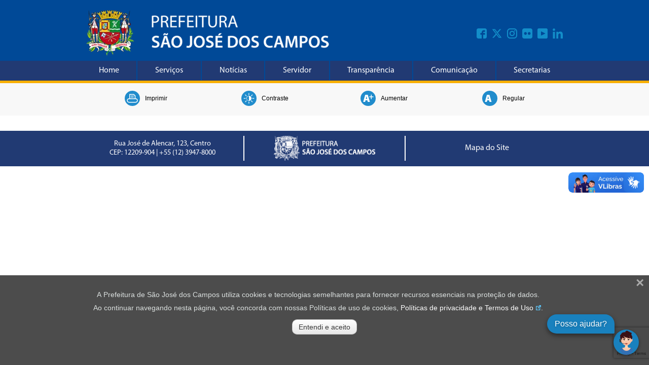

--- FILE ---
content_type: text/html; charset=utf-8
request_url: https://www.google.com/recaptcha/api2/anchor?ar=1&k=6Lc_YvUlAAAAAPIu1CV618zvyRbLvYVx8WCEdfdx&co=aHR0cHM6Ly93d3cuc2pjLnNwLmdvdi5icjo0NDM.&hl=en&v=TkacYOdEJbdB_JjX802TMer9&size=invisible&anchor-ms=20000&execute-ms=15000&cb=u9x149jc6phh
body_size: 45686
content:
<!DOCTYPE HTML><html dir="ltr" lang="en"><head><meta http-equiv="Content-Type" content="text/html; charset=UTF-8">
<meta http-equiv="X-UA-Compatible" content="IE=edge">
<title>reCAPTCHA</title>
<style type="text/css">
/* cyrillic-ext */
@font-face {
  font-family: 'Roboto';
  font-style: normal;
  font-weight: 400;
  src: url(//fonts.gstatic.com/s/roboto/v18/KFOmCnqEu92Fr1Mu72xKKTU1Kvnz.woff2) format('woff2');
  unicode-range: U+0460-052F, U+1C80-1C8A, U+20B4, U+2DE0-2DFF, U+A640-A69F, U+FE2E-FE2F;
}
/* cyrillic */
@font-face {
  font-family: 'Roboto';
  font-style: normal;
  font-weight: 400;
  src: url(//fonts.gstatic.com/s/roboto/v18/KFOmCnqEu92Fr1Mu5mxKKTU1Kvnz.woff2) format('woff2');
  unicode-range: U+0301, U+0400-045F, U+0490-0491, U+04B0-04B1, U+2116;
}
/* greek-ext */
@font-face {
  font-family: 'Roboto';
  font-style: normal;
  font-weight: 400;
  src: url(//fonts.gstatic.com/s/roboto/v18/KFOmCnqEu92Fr1Mu7mxKKTU1Kvnz.woff2) format('woff2');
  unicode-range: U+1F00-1FFF;
}
/* greek */
@font-face {
  font-family: 'Roboto';
  font-style: normal;
  font-weight: 400;
  src: url(//fonts.gstatic.com/s/roboto/v18/KFOmCnqEu92Fr1Mu4WxKKTU1Kvnz.woff2) format('woff2');
  unicode-range: U+0370-0377, U+037A-037F, U+0384-038A, U+038C, U+038E-03A1, U+03A3-03FF;
}
/* vietnamese */
@font-face {
  font-family: 'Roboto';
  font-style: normal;
  font-weight: 400;
  src: url(//fonts.gstatic.com/s/roboto/v18/KFOmCnqEu92Fr1Mu7WxKKTU1Kvnz.woff2) format('woff2');
  unicode-range: U+0102-0103, U+0110-0111, U+0128-0129, U+0168-0169, U+01A0-01A1, U+01AF-01B0, U+0300-0301, U+0303-0304, U+0308-0309, U+0323, U+0329, U+1EA0-1EF9, U+20AB;
}
/* latin-ext */
@font-face {
  font-family: 'Roboto';
  font-style: normal;
  font-weight: 400;
  src: url(//fonts.gstatic.com/s/roboto/v18/KFOmCnqEu92Fr1Mu7GxKKTU1Kvnz.woff2) format('woff2');
  unicode-range: U+0100-02BA, U+02BD-02C5, U+02C7-02CC, U+02CE-02D7, U+02DD-02FF, U+0304, U+0308, U+0329, U+1D00-1DBF, U+1E00-1E9F, U+1EF2-1EFF, U+2020, U+20A0-20AB, U+20AD-20C0, U+2113, U+2C60-2C7F, U+A720-A7FF;
}
/* latin */
@font-face {
  font-family: 'Roboto';
  font-style: normal;
  font-weight: 400;
  src: url(//fonts.gstatic.com/s/roboto/v18/KFOmCnqEu92Fr1Mu4mxKKTU1Kg.woff2) format('woff2');
  unicode-range: U+0000-00FF, U+0131, U+0152-0153, U+02BB-02BC, U+02C6, U+02DA, U+02DC, U+0304, U+0308, U+0329, U+2000-206F, U+20AC, U+2122, U+2191, U+2193, U+2212, U+2215, U+FEFF, U+FFFD;
}
/* cyrillic-ext */
@font-face {
  font-family: 'Roboto';
  font-style: normal;
  font-weight: 500;
  src: url(//fonts.gstatic.com/s/roboto/v18/KFOlCnqEu92Fr1MmEU9fCRc4AMP6lbBP.woff2) format('woff2');
  unicode-range: U+0460-052F, U+1C80-1C8A, U+20B4, U+2DE0-2DFF, U+A640-A69F, U+FE2E-FE2F;
}
/* cyrillic */
@font-face {
  font-family: 'Roboto';
  font-style: normal;
  font-weight: 500;
  src: url(//fonts.gstatic.com/s/roboto/v18/KFOlCnqEu92Fr1MmEU9fABc4AMP6lbBP.woff2) format('woff2');
  unicode-range: U+0301, U+0400-045F, U+0490-0491, U+04B0-04B1, U+2116;
}
/* greek-ext */
@font-face {
  font-family: 'Roboto';
  font-style: normal;
  font-weight: 500;
  src: url(//fonts.gstatic.com/s/roboto/v18/KFOlCnqEu92Fr1MmEU9fCBc4AMP6lbBP.woff2) format('woff2');
  unicode-range: U+1F00-1FFF;
}
/* greek */
@font-face {
  font-family: 'Roboto';
  font-style: normal;
  font-weight: 500;
  src: url(//fonts.gstatic.com/s/roboto/v18/KFOlCnqEu92Fr1MmEU9fBxc4AMP6lbBP.woff2) format('woff2');
  unicode-range: U+0370-0377, U+037A-037F, U+0384-038A, U+038C, U+038E-03A1, U+03A3-03FF;
}
/* vietnamese */
@font-face {
  font-family: 'Roboto';
  font-style: normal;
  font-weight: 500;
  src: url(//fonts.gstatic.com/s/roboto/v18/KFOlCnqEu92Fr1MmEU9fCxc4AMP6lbBP.woff2) format('woff2');
  unicode-range: U+0102-0103, U+0110-0111, U+0128-0129, U+0168-0169, U+01A0-01A1, U+01AF-01B0, U+0300-0301, U+0303-0304, U+0308-0309, U+0323, U+0329, U+1EA0-1EF9, U+20AB;
}
/* latin-ext */
@font-face {
  font-family: 'Roboto';
  font-style: normal;
  font-weight: 500;
  src: url(//fonts.gstatic.com/s/roboto/v18/KFOlCnqEu92Fr1MmEU9fChc4AMP6lbBP.woff2) format('woff2');
  unicode-range: U+0100-02BA, U+02BD-02C5, U+02C7-02CC, U+02CE-02D7, U+02DD-02FF, U+0304, U+0308, U+0329, U+1D00-1DBF, U+1E00-1E9F, U+1EF2-1EFF, U+2020, U+20A0-20AB, U+20AD-20C0, U+2113, U+2C60-2C7F, U+A720-A7FF;
}
/* latin */
@font-face {
  font-family: 'Roboto';
  font-style: normal;
  font-weight: 500;
  src: url(//fonts.gstatic.com/s/roboto/v18/KFOlCnqEu92Fr1MmEU9fBBc4AMP6lQ.woff2) format('woff2');
  unicode-range: U+0000-00FF, U+0131, U+0152-0153, U+02BB-02BC, U+02C6, U+02DA, U+02DC, U+0304, U+0308, U+0329, U+2000-206F, U+20AC, U+2122, U+2191, U+2193, U+2212, U+2215, U+FEFF, U+FFFD;
}
/* cyrillic-ext */
@font-face {
  font-family: 'Roboto';
  font-style: normal;
  font-weight: 900;
  src: url(//fonts.gstatic.com/s/roboto/v18/KFOlCnqEu92Fr1MmYUtfCRc4AMP6lbBP.woff2) format('woff2');
  unicode-range: U+0460-052F, U+1C80-1C8A, U+20B4, U+2DE0-2DFF, U+A640-A69F, U+FE2E-FE2F;
}
/* cyrillic */
@font-face {
  font-family: 'Roboto';
  font-style: normal;
  font-weight: 900;
  src: url(//fonts.gstatic.com/s/roboto/v18/KFOlCnqEu92Fr1MmYUtfABc4AMP6lbBP.woff2) format('woff2');
  unicode-range: U+0301, U+0400-045F, U+0490-0491, U+04B0-04B1, U+2116;
}
/* greek-ext */
@font-face {
  font-family: 'Roboto';
  font-style: normal;
  font-weight: 900;
  src: url(//fonts.gstatic.com/s/roboto/v18/KFOlCnqEu92Fr1MmYUtfCBc4AMP6lbBP.woff2) format('woff2');
  unicode-range: U+1F00-1FFF;
}
/* greek */
@font-face {
  font-family: 'Roboto';
  font-style: normal;
  font-weight: 900;
  src: url(//fonts.gstatic.com/s/roboto/v18/KFOlCnqEu92Fr1MmYUtfBxc4AMP6lbBP.woff2) format('woff2');
  unicode-range: U+0370-0377, U+037A-037F, U+0384-038A, U+038C, U+038E-03A1, U+03A3-03FF;
}
/* vietnamese */
@font-face {
  font-family: 'Roboto';
  font-style: normal;
  font-weight: 900;
  src: url(//fonts.gstatic.com/s/roboto/v18/KFOlCnqEu92Fr1MmYUtfCxc4AMP6lbBP.woff2) format('woff2');
  unicode-range: U+0102-0103, U+0110-0111, U+0128-0129, U+0168-0169, U+01A0-01A1, U+01AF-01B0, U+0300-0301, U+0303-0304, U+0308-0309, U+0323, U+0329, U+1EA0-1EF9, U+20AB;
}
/* latin-ext */
@font-face {
  font-family: 'Roboto';
  font-style: normal;
  font-weight: 900;
  src: url(//fonts.gstatic.com/s/roboto/v18/KFOlCnqEu92Fr1MmYUtfChc4AMP6lbBP.woff2) format('woff2');
  unicode-range: U+0100-02BA, U+02BD-02C5, U+02C7-02CC, U+02CE-02D7, U+02DD-02FF, U+0304, U+0308, U+0329, U+1D00-1DBF, U+1E00-1E9F, U+1EF2-1EFF, U+2020, U+20A0-20AB, U+20AD-20C0, U+2113, U+2C60-2C7F, U+A720-A7FF;
}
/* latin */
@font-face {
  font-family: 'Roboto';
  font-style: normal;
  font-weight: 900;
  src: url(//fonts.gstatic.com/s/roboto/v18/KFOlCnqEu92Fr1MmYUtfBBc4AMP6lQ.woff2) format('woff2');
  unicode-range: U+0000-00FF, U+0131, U+0152-0153, U+02BB-02BC, U+02C6, U+02DA, U+02DC, U+0304, U+0308, U+0329, U+2000-206F, U+20AC, U+2122, U+2191, U+2193, U+2212, U+2215, U+FEFF, U+FFFD;
}

</style>
<link rel="stylesheet" type="text/css" href="https://www.gstatic.com/recaptcha/releases/TkacYOdEJbdB_JjX802TMer9/styles__ltr.css">
<script nonce="MwRN2mj-AU52E-QqGX3myw" type="text/javascript">window['__recaptcha_api'] = 'https://www.google.com/recaptcha/api2/';</script>
<script type="text/javascript" src="https://www.gstatic.com/recaptcha/releases/TkacYOdEJbdB_JjX802TMer9/recaptcha__en.js" nonce="MwRN2mj-AU52E-QqGX3myw">
      
    </script></head>
<body><div id="rc-anchor-alert" class="rc-anchor-alert"></div>
<input type="hidden" id="recaptcha-token" value="[base64]">
<script type="text/javascript" nonce="MwRN2mj-AU52E-QqGX3myw">
      recaptcha.anchor.Main.init("[\x22ainput\x22,[\x22bgdata\x22,\x22\x22,\[base64]/[base64]/[base64]/[base64]/[base64]/[base64]/[base64]/[base64]/[base64]/[base64]/[base64]/[base64]/[base64]/[base64]\\u003d\x22,\[base64]\\u003d\\u003d\x22,\[base64]/wpQbw6fDgMKvcgrDrhPCnT7Cj8O0esO/TcKQGsOYZ8OnEMKaOjd9XAHCkMKjD8OQwpIPLhIjE8Oxwqh5M8O1NcO5AMKlwpvDh8OOwo8gWMOwDyrCojzDpkHCn0rCvEdwwp8SSUgQTMKqwqnDk2fDlicJw5fCpHTDqMOye8Klwr1pwo/DgcK1wqodwoDCvsKiw5xvw6x2wobDncOkw5/CkwXDmQrCi8O0WSTCnMKIIMOwwqHCsHzDkcKIw4d5b8Ksw4oHE8OJScKPwpYYFcKew7PDm8O4SijCuE/Dr0Y8woseS1tYEQTDuVjCl8OoCwR1w5EcwqhPw6vDq8K2w5caCMK/w6RpwrQTwo3CoR/DqFnCrMK4w4HDi0/CjsOOwoDCuyPCvcOHV8K2PADChTrCsHPDtMOCGmBbwpvDisOkw7ZMbidewoPDinnDgMKJcSrCpMOWw53CuMKEwrvCi8KfwqsYwoXCiFvCli7Co0DDvcKbHArDgsKHFMOuQMO0FUllw5bCqV3DkAEfw5zCgsOfwrFPPcKqMTB/CcKIw4U+woPCmMOJEsKEVQp1wqzDpX3Dvm0cNDfDssOswo5vw6F4wq/[base64]/[base64]/DuhrCq31QUyHDtMO0cMO+worDj8Kgw5HCjMKZw4bCqTRHwo9/AcKpRMOkw7PCmG4Uwps9QsKVOcOaw5/DpMOEwp1TBMKJwpEbBMKwbgdRw47Cs8OtwrHDvhA3Rn90Q8KMwrjDuDZUw4cHXcOPwp9wTMKNw53DoWh4wpcDwqJbwro+wp/Cm1HCkMK0PwXCu0/DlsOPCErCh8KKehPClcO8Z04Ew7vCqHTDg8O6SMKSSRTDo8Kiw4nDi8K2wr3DklsdXlZ8TcKHPm97woN+csOiwpVJOHZ+w67CjzMkCxpxw57DrsO/AsOMw6tqw4Zpw5ggwqfDqkZREQJ9HBlfLEvDusOIayMwE2TDuDHDmD7DuMO5FnFrCmgHa8KlwrHDgAlxZjU8w6DClcOMGcKuw50kYsOBDQYtBXrCisKbIArCpgJhbMKIw5zCjcKVQcKwCMKRGTXDmsOuwq/DhBPDm0xYYMK9wo7DosOXw5tpw6YiwofDkRPDrwBFMsO6wrHCpcKWAj9XTcKdw6V+woHDvHDCj8KeCmgCw6Riw6hUe8K2ejQMTcOPe8Oaw5DCiDZ7wrV/wo3DpHwmw58+w5rDl8KFT8K5w4XDnDVOw4BjDBp7w4bDpsK/w4/DusK9WgbDpEDCv8KvTjgaCnTDssKaDMO2dCI2JxkIOFXDgMO/IGMRDlxcwrfDphjDv8OPw7Zvw5bCiXAMwoUmw59ZcUjDg8OZFcO6wo3CkMKpdsOjTcO6PCxXFAVJJR5wwrLCmEbCn0IdPD/DjMKvMXjCrcKxVF/CuDcKcMKnYyfDvsKhworDn1kLUsK0fsOjwqhIwrHCvsOJPQ82wr/[base64]/CisOKw7zDpsKZUcKqcjgwEkgoJwPDt8K8PRppUcKIZgfCvcKyw6fDqW1Pw67Cl8O0QDABwqk7acKTZ8KAdjPCmcK/wqcyFmfDmMOHNcKdw4g9wpLDuATCuwHDkD5fw6QbwqnDl8OzwoolLm/Dj8KcwojDvyFQw6TDvsKhIsKHw4TDvEjDvcOowozCj8K7wqHDkcOwwqrDjUvDsMOow6cqTD9Qw7zCk8KTw6/[base64]/w6oLegXCq3DCg0LDok3DvcOrwp5NwpvCkVtgAsKcRwbCnhF3RjTCggDDucKuw4XDqcOPwrbDjiLCsn4qf8OIwo3CpcO2T8Oew5tBworDucK1wqFMw5M6w4BIJsOZwpVMMMO/[base64]/Ck8OJAgrDrcOXPsK0wr7DhBjDicOEL8OfKHvCnFZqwrLDrMKtR8OUwqjCmsOIw4PDqT0yw4TChRFOwqEUwo93worCv8OXMGLDs3RrTzcrRDpTGcOBwqdrKMK3w7duw6nDhMOcBcOywrUtF3g4wrtJESQQw54qFsKJGQMww6bDscOxwoVvdMKxfsKjw5/DhMKNw7R3worDgMO5JMKswp/Di17CsxIUEMO4OSLCh1vDix0oZlvDp8ONwpU1wplxasO8UXDCpMOuw4DCgMOlQ0PDssOYwoNfwohTOURmO8OSYSpBwrLCpcOjbAM4AlwEBcKIFcO7QxfCiAZqQsK/NsO6TgU5w6zCocOBbMOZw5lCdV3DrUZ8e13DvcOWw67Cvn7Cti/[base64]/w4LDtsKqHx4YwpvDosKrOGwPw7jDshzDhFDDp8OxMMOJBHQVw4/Cu33DthbDiG89wrJva8OQwqnDlExLwpV/wqQRacONwoIxJyzDqC/DtsKhw41oNMKvwpRbw7Now7prwrNxw6Itw4nCv8OKOH/CriF/w74Vw6LCvVPDrw9Pw60aw71Iw6Exw5vCvX0jdsKwSMOxw77Du8Kww6pgw7jCpcOlwpXCo0Aowr8qw77DnCHCtl/[base64]/DpQxQw5RGHVDDvS/CuMOqZCXCpsKnwqExFAhKK8OWE8KXw7PDisKrwq3Do0NZSFbClsO9JMKBwoNvZWHDnMK/wrTDukA6WgrDu8OcWcKBwrXCjC5Bwr5Zwo7CosOKScOyw4bCt3vClz1ew5DDrTp2wr/CgcKfwrrCk8K0asOHwrLCilLDvE7ChjJxw7nDtSnCkcOLHiUyYsOvwoPDgz5ZZhTDpcOvT8KCwoPDtXfDjsK0PcOyOU5zVsOHb8O2TTkSf8KPHMKIwo/[base64]/CuMKiHMOMw5bDnMOowo3DsBBGw5rDul5Dw6DCgMKDwpHCmnUxwpjDqU/DuMK9JsKkwofCtnYXwqQ/VjvChsKmwoI9wrdse2p8w4jDsF9jwoZWwqDDhSYvNDlJw5smw4rCsjkawqoKw4/DsAvDgMKBPMKrw6fDnsKVI8O9w4EHHsKQwqBPwoIiw5XDrMOSPGwiwp3CmsO7wqFIwrDCjzXChcOJJyPDhgJPwpfCosKpw5lkw7NFSMKfTFZdLHBTCcKeGMKFwpFdSDvCl8OLeFfCmsOewovDq8KWw5guasO7BsODEsOBR2omw70AAH/Cv8KSw4Y9w6Ybf1BkwqDDvDTDvcOFw5oowpd3S8OyIsKbwpErw5g7woTDlDrDpcKQPwIawpHDsDHCunDDjH3Dv0jDuD/CssOnw697K8OIF1hwJ8OKf8KjEihxNQrCkQPDuMOKw4bClBRXw7YYWGV6w6YowrNywo7CimbCm3V+w5lEYX/CgsOTw6XCkcOyEHpjYcOFQ2h5w5ozUsOMUsKse8O7wpB3w7vCi8Kmw4ZTw7xQYcKJw4rCinDDrRRDw5bChcO7GcOpwqRgBEDCjhvCtcKaHcOzLsKcPwfCnkk6H8O8w6TCucOuwohAw7HCuMKYGcOWJlNsCsK9MA9oRF7CosKfw4F3wpvDuB3DhMK/RsKwwpsydMKwwozCrMKZXA/[base64]/CkMOHw53Do8K0w4BdZEoYwrXCmBTDusKCfllFa8OxCSsRw73DvsOaw7PDvhhcwpZpw6RCwpjCuMKuJ04rw5rDpsOyWMO/w7BAPQvCpMODDjMzw5x7XMKbwqbDnB3Cog/CncOaPX3DqcOzw4/DkcO5LE7Cj8OOwpskRkHCocKUw4tJw4vChkggV1/Dn3HCnMOdTlnCksKEMAJxNMOmcMOaC8Oww5Yfw6rCu2t8BMKuQMO5EcK/[base64]/CunIFwp4pw4fCpzLDu8KqfwQswrQmwrwZRsOLw7FBw73DiMKXJREecngCYngMVW/Dv8OZPiJKw4XDrcKIw7vDr8OTwos4w4zCscKyw7XCmsKpUXlVw5o0HcOHw6zCiz7DosOSwrFjwoY5RsOuC8KzN13Dq8KLwo3DuEANaWAew74wTsKZw7TCpMK8WEtgw4RgLMOZS2nDisK2wrxXPsOLcQrDjMKzCcK8FkoFZcKKEzE3LRQ/wqTDpcOEc8O3w4tdfjzCnTrCgcKhUl08wq0mX8OxOx/CtMKSbQRpw7DDs8KnfGVuPcKUwrZ2P1RMH8KHPg7CilbDki9nWEbDuAYhw4Mtwpg3NxcRVU7DlMOjwqpMNcObJgJCIMKIUVlswqcgwrLDiFJ/VDbDjxzCncKEEcKpwp/CiF9qI8OgwoNPNMKtHSPDs1o5EkYCLHTClMOlw7bCpMKPwojDu8OhY8K2ZBYFw6TClUdhwrEWHMOjbW/DnsKUwpHCmMKBw4jDkMOgccKlO8Kuwp7DhC/[base64]/OmfCjcOZw6bDlsK/[base64]/[base64]/[base64]/BVx9w6nCoCzCt8OkLyfDo8KcAlJrw417wrNBw7Uiw7FCbMOPE2rDucKea8OCJGdrwoDDiU3CuMO4w4h/w7wZeMOXw4hBw7xcwobDoMO3wrMWF2Vvw5XDtMKiWMK3bBDCgB9Mwr7Dh8KIw50fFkRPwobDvsOSdk9HwonDh8O6eMOcw5fCjUxyIxjCjcO1S8Ovw6jDoifDl8KmwobDi8KTdlxYNcKswrciw5nDhMKCwqnDuC7DtsKsw606SsORw7BwDsKHw45/a8K8XsKww6JXa8KBMcOfw5PDm0EmwrRwwoMIw7UhJMO3wolCw4YcwrZMwrXCj8KWw752LizDg8K/wptUQMKSw41Dwocaw7TCslTCuGBuwpTDqMOrw7N5wqsuKsKET8OiwrDCkBDChgHDjm3Do8KeZsOdU8KHAcKEOMOow7l1w7nDusKzw5bCssKHw73CtMO3ZBwHw559f8OMCBLDiMKSfgrDvUAaC8KcDcKaKcKUw6VUwp8Tw4Blwqc2NGZdaD3CkCAywqPCucO5TADDmF/CkcOewpM5wqvDmFjCrMO/[base64]/Dv8Kmf0bDncOzHhjCgnnDhX4mKcKmw744wqvDrBfCrsOxwoTDnMKBL8Otwp5zw4XDhMKSwp5Ew5bCk8KqLcOsw4YTRcOMTRw+w5fCi8K/wq0DJGHCoGrCsSw+UHlZw6nCtcOAwpnCrsKQecKIw73DtkE8KsKAwpFnwo7CqsOuP1XCjsKzw77CiQkJw6/ComlPwocmeMKawrsGBMKYE8OJd8OReMKXwpvDiBnCkMOyXGgbEV/Ds8OJccKPEGA0QwFRw4dTwrBnKsOkw5owQwp7e8O8Z8OSw6/[base64]/[base64]/DkMKDw7dbw6XDj8K3wr5iFcKdwqZ9w6vDt8OcWWDCthjDu8OAwrJsVCbCicOBKxXDh8OlfcKFbgVudcKswq7DvsKqO3HDi8OHwosMakTDisOJDCvCisKTfirDmsK1wqFFwp/DqkzDtw4Ew7hjNcO6woEcw7pKGsKiZFAIMXF+ZsKFe2xGK8Oow49TDzfDkETDpBM/[base64]/[base64]/wq5iwr/DvMKufTwDU8KuPhnCkG/CgcOmwolFwo0RwrgZw6vDn8O0w7fCr37DiivDv8O7YMKIOy5cUyHDqi/DhMKZMUFWWhx9DUDDth5Ze2MMw7bCq8KtMMKUGC0uw7/DoljCgQzDo8OCw4zClgh1XsK3w6gRCcOOHCPCqXjClsKtwp5uwq/Dqn/Ch8KVZE5cwqDDuMOGPMOJQcKww4HCiEHCtTMJa2DDvsOZwoDDuMOyQVnDuMO/[base64]/eXQKTsKmUAcEw44JeWoEwqkjwoHCvMKbw6nDnsKBUzBTw5jCjsOyw6t0CcKhID3Cg8O6w7ZDwok+bTbDpcO2LR5KMiHDmALCgiYWw6AQwog2NMOIw4ZYVsOWw4smWMOVw6wyCUoFLzxUwrTCtjRLaVzCglIgIMKtCzZoPhtgOx8mZMOhw5/Ct8Kmw518w6RbScKTE8OtwohfwpTDvsOiDyIvKybDm8Ogw51bccO7wpvCoUp3w6bCvQTClMKHAMKFw65GPk0SOD1rwq9uQlLDjcKhL8OEXMKiTsK5wqvDmsOHa3ZMFBjCkMOpTm3Cn07DgAsBw6JuLsOowrZHw6zCjlJcw5/DpsKPwqlcYMKHwoTCn2LDt8Kiw6NXBSoWw6HCrsOnwrjClxUoSEVOOXDCisKLwozCpcOEwrF/w5ASw7TCscOpw7tYaWLCrkvDtnYVe07DoMK6HsKWDWpdw6HDhEQWUjDCpMKQwpEdbcOdaxA7G2xLw7ZAwrfCusKMw4/Dkh4Dw4zCksKRwpjCihB0GDdEwp3Ds0Nhw7wbPcKxcsOsfysqw77DkMKEDSopaVvCocKaFh/DrMOXdzRwVgIpw4BoKl3Ds8KpSsKkwppUw7jDsMKkYXfChm9Odi0OA8Klw7rDl27CscOLw5ocVEwxwqxpBsKZUsOawqNabQE7VsKHwowFEmZ8IDzCpx3DocOfAsOOw51Zw4NoUsKvw4keAcOwwqtRNwjDjsKXfMONwp3DgMOfw7LChxLDr8OFw7NhHMOTdMOcehzCox/[base64]/ClcOLXMOTwrENTiNkPxDDl0sRTWXCsBMhw4o5fk9GLcKDw4HCvsO/wrbDu3fDp3/CjlVkX8OXVsKXwoV6EErCqGoOw61awoLChDlPwrnCrAbDn1hFem/DtgXDi2Vww4h0PsK1L8OXfhjDgMO4wr3DmcKgwrbDjMOeLcKmecKdwqE/[base64]/CkWsXLMK/[base64]/CuMO6P8ODYgTCnzdbw6ooN1HDssOQUsK9NlktYsKTT2dpwqdqw4LCl8OaViLCtHRCw77Dr8ODwqQ1w6bDm8OwwpzDm2HDlyJPwqXCgcO5w5gYAlR6w790wpgYw7PCoypYVEbDkx7DoTR8BCUrbsOaGH5LwqdwbQtTTyHDjHsGwo3DqMKzw6sGOV/DuWclwpMaw7HClw1bR8KSQTdlw6R2HcKow6ESwpPDk1MfwqHCnsOcNBTCrFjDvHtEwrYRNsKBw5pEwqvCpsObw6rCpjx/[base64]/DgsOLGcO3ZXlbf8OqIDFSdRbDrcO5PsOtPcK2X8Kiw4zCisOUw4w6w4I4w7HDjHEYVEdTwpjDtMKDwrZNw6EPdH8kw7PDsV/CtsOKREbDhMOXw7XCu2rCm3jDnMKsDsOnXcK9bMKvwrsPwqpyEULCocO2eMK2MRNUAcKsFMKxw4TCjsOuw5ldRjnChsOhwpFFSsKIw5/CqVvClWpGwr1rw7ghwqrCh3Jfw6bDlFjDvcOHY3FSN2Ypw4zDnhQ0w5AYZSJrAy14wrwyw43ChRDCoCDCs38kw7QywrRkw5xdXcO7D1vDlBvCicKYw4gUEkVLwr/DsGgaQ8O0XsKPP8O/YXBxJcKQDGx3wrAPw7Aee8KuwqjCqsK5ScOgw4/[base64]/DhXI9wp8Dw5Ffw77CrsOSZmDCjcO+w67DmzPCg8OYw7PDj8KhBcKSwqTDmgAyacOTw5Z1QUM5wofDix7DsiceKF/CixTCtH5eMsKaKB8jwrESw7RUwrTCqTLDvDfCv8OxTXdIWMORWCDDrnIVH1Mvw5zDr8OsKh9rVsKmccOkw58/[base64]/Dkllew73CnMODw7LCpmtmwr5yAEnCoyxZw5HDr8OWA8OxQRUyBRjClyTCqcOFw7jDpMOBwqjDkMOQwqB7w63CmcOeUhk9wpNHwqDCuGrDu8OHw4l6TcOLw4QeMMKew6Z9w68NBX/[base64]/[base64]/bMOWByExaifDtUZ3w6VkSkNjU8OoX03Chkx1w5Jew5Z6Ul5Hw4HCrsKuT0hUwrlWw7NNw6jDpCXDgWzDqcKkXgzCnnnCr8OTOMK4wpcVI8KgXAfDssKmw7PDpFjDnH3DoV06woTDihjDrsOJS8KIWh9pQm/CnsKdw7k6w5JgwowVw7TCvMO0V8KKXMOdwqF4XVNuc8O6EmoUwrIWFhQGwokfwr9qVlg7CwZIwprDuyXDokDDpsOAwroHw4bCn0DDi8OiUGPDgnhJwqDCgiZ8bR3DlgtXw4rDk3EZwoPCmcOfw4XCoAHCjBTCo1JCejwIw4/DrxoGwoTCg8OLwp/[base64]/[base64]/[base64]/DisOow50dwpPCtwnClcORRMOgCnYJWkbCmsOUw4rDvcOZwo3CjALDuWFOwqc2QMOjwrLDhg7DtcKaVsKIBTrDq8OXIXVawq/Cr8KcBUPDg08TwqzDjE4ULXFbIEFhw6ZCdzRuw5vCtSZqf0HDr1rCtsO+wo5gw5rDpMO1P8O6w4AVwr/CiT5vwrXDrG7Cuyt1w6VIw5h/[base64]/Du8KTw43CtRvCmsOebh/DnGYQw5dEw7zCmWTCscOYw5LCvMK3NR8BLMK7Y1k4wpHDs8ONY34LwrkLw6/CkMKrOAUzJ8Ogw6Yke8KuYwI/w73ClsODwrxXEsO7ScKCw78uw78MPcKgw68NwprDhcOwGBXCtsO4w7s5wpZlwpjDu8OhOVBABcOIDcKyIETDpQPDpMKfwqoBwrx+wpzChWl+YG/Cp8OwwoLDuMKzw7XCt3luNGpdw7gTw5/DoFtxNyDCp1PDusKBw7TDtgrDg8ObTTzDj8K6SR/ClMObw6sUJcOIw4rCrRDDjMOzDMOTccObwqfCkhTCj8KcHcKPw5zCjFR0w44ML8O/[base64]/IsOeXwvCkMKkw5cDw4MQdMOsEnTDl3LCnsObwoVWH8O9WEQKw5zCpsO3w7dZw77DhcKNe8OKKjN/[base64]/DpcOFw4xRBgM2w5kKw6nCksONwr/[base64]/[base64]/CpB4Nw4c7wrbDjQpvwpQjMQPCs8KSwoLCsE7DnMKcwq1dQ8OgZsKzQUkGwqnDpy3DtsOrUyJQVTI0Ox/Cgx8EY3kJw4QUTDcTecOSwpMswrXCncOTw6zDicORGwE+wovCmcOvPkomw4/DpFwKf8KdB3pEXjXDrcO2w6bCgcOYU8Ordx4HwpgHDz/DncOdB1XCjsOrQ8KLX0TCgMKMKhIHCsO8YWbDv8OZZcKSwr/CnSJXw4jCqm8NHsOKJsOLQF8LwpLDmyNcw7NYOxgpA38MGMK/SUQ5wqgNw5zChzYFcyHCsjrCicKbeWMJw4lowo9yKsKxEk94w4TDlsKbw7lvwo/DlHHDuMOQLQ8LbDUJw41nUsK/w4fDjwQ+w5vCqggXXh/DlcO4w7bCjMOowpw4woPDqwVowqbChMOsFsO8woA2wrjDohDDusOuHht3PsKpw4MPUlc8wpNeAWdDTcOKL8KzwoHDrMOrEhoEATVzCsKWw55mwoBgMSjCiT53w5zDkXZXw5ddw6DDhURFeCbCnsOGwppsCcOawqDCg17DqsOxwr/[base64]/R8ODwqbDtiltw7LCpgjDr0fDrnLDmMO7woUnw5zCgxrCvSxmw5F/[base64]/w6/ClhbDuMKgwo7Clm7CmSPCicOsW8OMZcKowpgcwoEsF8OZwpo3GMKtwqEIwp7CtTvDvDlvahjCuSkxGsKfw6LCisOjW1/DvXNEwqkQwo4cwp/ClygoU1LDvMOOwpUIwr7DoMOyw55GSRRLw5TDpcOxwr/DqcKdwqo/WsKNw7/DncKGYcObAcOhJRp9I8OpworCrAIDwrfDnnouwoluw5bDtn1oScKAQMK2S8ORTMO5w7ApKcOwIQHDsMOKNMKRw5slfUbCksKSw6HDogHDgVIKeFNWHiEywovCvB3Dtw/DnMOFA1LDoD/CpG/[base64]/CiGzDrw/[base64]/DucOfcjfChCPCjsKIOsK3w6bCpW3DjcOHNcOVPsOwdnN2w4okSsKMLMORNcK/w5jDjQPDgMK/w7EaI8OWO2LDoGhSwpo1YsK4KypjScOPw7pBcwPCl0rDhGzCjCrCimlzwoUJw4zCnzjCiiMAwrx8w4HClBLDvsO/[base64]/Dp8OMG8K4wplsw5rDmhAIw4TCkcOLXsOkBMKbwrPCtcKxHMOIwqgHw4jDicKKYxQhwq7Ch09uw4R4E1xbwqrDnnPCvGLDjcOdYwjCusOUeGNDZiYKwokmJgI4WMO+GHBrDl8EK01/ZMOab8O3VMK9bcK/w6FsRcOAeMOmLlnDqcKPWgfCtzTCmsOzfMOSSyF+UsKhcxbDm8KdfMOew5loPMOeWkjDsloTXcK4wpbDuFDCn8KMKy1AIyzChC9/w4ADYcKWw4DDuitYwqQawqXDtyTCrFrCiWzDpsKKwq1oJcKDMMKcw6Y0wr7Cug7CrMKww4DDsMOAKsKnR8OIExsqwprCmn/[base64]/woPCm8KzwrrCpsOhAMOBICHDocKDMsKRXgXDhMOIwoV1wrXDocOLw47DpzXCjHzDvcK+awLDi3nDp1FDwo/CnMO3w4AOwq3CjMKjCcK8woXCt8K2wrZ+eMKnwpvCmAHDm0XDkhHDmRnCocKyXcOEwp/ChsOiw77DpcOhw4PCtnLDo8OpeMOdVRjCj8K2C8Kpw6A/K1p/GMOnQMKEdhMGbB/Dr8KYwoPCqMOvwoQgw5gNOyzDgHLDnUnCqsO0wojDgFU2w71jCmE0w7vCsyLDsCc8IHfDtUVNw57DhSPClMOkwqLDiBfDmsKxw4Vew6J1wr0aw7vCjsOBw5bCn2BvMAkoEV0fw4fCnMOZwr/[base64]/DmywrwofDnsKHT8KibsKIw5nDm8Kzw4xQH8OxB8O0KnrCi1vCmkszV3nCpsOiw557U3pvwrjDj3A0WCXCtE5bFcKNQRN4w5XChwnClX46wqZUwqBNER3CisKEHBNRVAtUw6/CuhVhw4rCi8KgfXnDvMKVw6nDsRDDkz7Cp8OXworCm8K3wppKZMO8w4nDlkDDpgTDtFnDtH9SwrF7wrHCkA/Dg0EgB8KjPMK5w74VwqNILyrDq0twwo4PMcKCCFAaw68gw7Zwwoc/wqvDhMKvw7rCtMKrwrwjwo5ow5rDgMO0Q3jCvsKAL8KywrgXFMOcVAA9w59aw4HDlcKeJApqwogAw57Di0dVwqd2KCxTfsKsBwfDhMOwwqDDqUHCnx4geX4GJcK4UcO4wrrDhR9WcAPCucODDMKrcFx3ByNNw6jDl2QdETAgw77DtsOOw7sIwr/Do1RGXEMlw6/[base64]/AkzDgEDCnMKMwrPCiMKAJsOswrfCp8OxanvDjELDtWnDj8O4DsObwoDDrMOmwrPDpMKdLWZWw6B1w4bDhldxw6TCvcOZwpRlw5FKwp/CusOcSCbDvw/DhsOXwpsLw5kYesKHw5zCkVDCrMOBw7/[base64]/[base64]/Dp8Kkw60NPTfCrMOfwqXDrMKlw6QRb8KFwqNvEMO9OMOvBcOWw6DDpcOtJVbDqGAPF01EwpIfasKQQT5/[base64]/[base64]/cBjDlkbCg8Oxw59Fw6zDncOSw45Aw5lfw7N+wpXCicOLYsOMPwFiMz3CisKvwpsowqLDtMKnwqg/[base64]/Dn8KkwpvCjyE7VcK9wprDmMKOwpJjwqpYFWg8MBDCth3CpDTCoV/[base64]/Cg8OqT3wsw4nDjMOaLR0xw5XDgMOvw4rCqMO8asKoVmx4w7wHwo8bwpbCncO/wqwKC1jDp8KNw71aYzRzwrE1LsKvRAvCnhhxAHFqw403XsOrbcKBw7Uuw7VRBsKsehBwwpRSw5/Dj8K8ejpjw4bDh8KEw7nDv8O6KgTDpWYZwo3Cjx4AYcOmDFMESXzDgw/[base64]/WnBuUcOlP8O5wr8CwrJRMTLDlmNZF8KRaU7Cnm3Dr8OTwr0ddMKfd8KYwr0ZwppUw6jDgR8Ew7MnwrAqfcOsLwY2w4DCs8OJHCvDiMO/w7RAwrdVwrEccFnCiCzDom7DkQYrMhldZcKmJsK8w4gICzHDg8K/w7TCkMKkTQjDoBfDlMOLMMO7YRfCvcKpwp4Tw6cqw7bDgWZUw6rDjy3DrcO2wrNNGx9jw68vwqPDrsKRQz/Dix/Cn8KdScOEaEVVwoXDvhLDhQIQQsO2w45MQMOcXHlnwo88b8OqcMKfZcOdM2ARwq4OwrHDkMOWwrvDp8OgwoJKwqvDn8KWZcOzNsOOJj/CojrDhUXChyslwoLDtMKNw7wdwpTCjcK8AsO2w7ZYw6HCmMKew6PDvcK/w4fDgVzCtnfDr2lhcsK+C8Onei9BwqUPwoB5wrjCusKGLn/CrU54HsOSKgXClUMIBMOWw5rCi8Odwr/Dj8OuBWzCusK5w4tCwpPDl3zDq2wuw6LChywywpPDk8K+QcKcwpTDisKECA4+w5XCpEgxcsOwwr8CTsOqw4gdH1dUPsOXccOvSGbDmDN0wqF/[base64]/CllYlw6IoS8KXwqtfMMKzZzQHw6E5w4PDlsOYwp0+wqExw44WRl/[base64]/[base64]/[base64]/[base64]/ClMKWFsO+B0TCql7CrB9ww67Cv2RoMMKEw4J/[base64]/DpsK4w4HChhXCgG/CrMOHF8ObeGVKw5QIL2spB8KYw4VWBsOiw5PDrsO6NFp8B8K2wojDoH9TwpzDgyLClzF5wrFXNngAw5/CrDZjYn7DrgFXw7HDtjHDkmhQw5dgMMKKw4zDhxfCkMKgwo4Uw6/CokhYw5VQWsO5YcKrY8KEWlbDkwZZEW05AsODWCYpwqjClUHDn8Onw4/CtcKBTSosw4hNwrtXfnQuw63DmS/[base64]/DssK4wrHDjMKdw6BkB8ONw4EeOMK1Fl0FwqfDhAMVb24LKT3Do2rDshlrYSHCgcO6w780VcK7OgZlwps\\u003d\x22],null,[\x22conf\x22,null,\x226Lc_YvUlAAAAAPIu1CV618zvyRbLvYVx8WCEdfdx\x22,0,null,null,null,1,[21,125,63,73,95,87,41,43,42,83,102,105,109,121],[7668936,866],0,null,null,null,null,0,null,0,null,700,1,null,0,\[base64]/tzcYADoGZWF6dTZkEg4Iiv2INxgAOgVNZklJNBoZCAMSFR0U8JfjNw7/vqUGGcSdCRmc4owCGQ\\u003d\\u003d\x22,0,0,null,null,1,null,0,0],\x22https://www.sjc.sp.gov.br:443\x22,null,[3,1,1],null,null,null,1,3600,[\x22https://www.google.com/intl/en/policies/privacy/\x22,\x22https://www.google.com/intl/en/policies/terms/\x22],\x22d3eDiTz7iYfQp5ifs1y9rxpGs8ekcCj/m224T7V2/08\\u003d\x22,1,0,null,1,1765067913381,0,0,[117,135,180,63,192],null,[8,239,157,250],\x22RC-QrhKgfn6vOiQ5Q\x22,null,null,null,null,null,\x220dAFcWeA5BRoHfsbQ-KdGIf9xcD1BE-p67a8HzorBTfUZ7SAH3r6s5JX4oYEUcVidunQ8_hUp06BTFmI8Q8YdOJ1VKwqkcIRsCVA\x22,1765150713771]");
    </script></body></html>